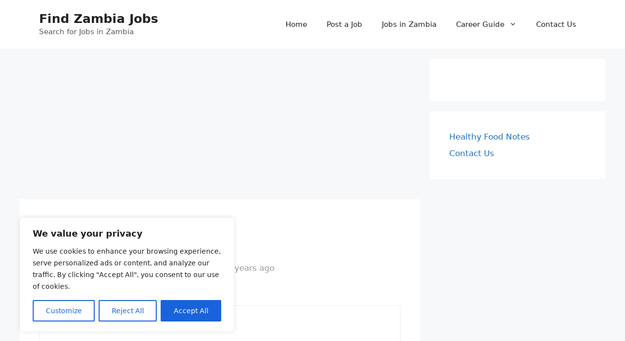

--- FILE ---
content_type: text/html; charset=utf-8
request_url: https://www.google.com/recaptcha/api2/aframe
body_size: 269
content:
<!DOCTYPE HTML><html><head><meta http-equiv="content-type" content="text/html; charset=UTF-8"></head><body><script nonce="qSC1wvYoKjVKGl7A-VIZ3A">/** Anti-fraud and anti-abuse applications only. See google.com/recaptcha */ try{var clients={'sodar':'https://pagead2.googlesyndication.com/pagead/sodar?'};window.addEventListener("message",function(a){try{if(a.source===window.parent){var b=JSON.parse(a.data);var c=clients[b['id']];if(c){var d=document.createElement('img');d.src=c+b['params']+'&rc='+(localStorage.getItem("rc::a")?sessionStorage.getItem("rc::b"):"");window.document.body.appendChild(d);sessionStorage.setItem("rc::e",parseInt(sessionStorage.getItem("rc::e")||0)+1);localStorage.setItem("rc::h",'1769775624240');}}}catch(b){}});window.parent.postMessage("_grecaptcha_ready", "*");}catch(b){}</script></body></html>